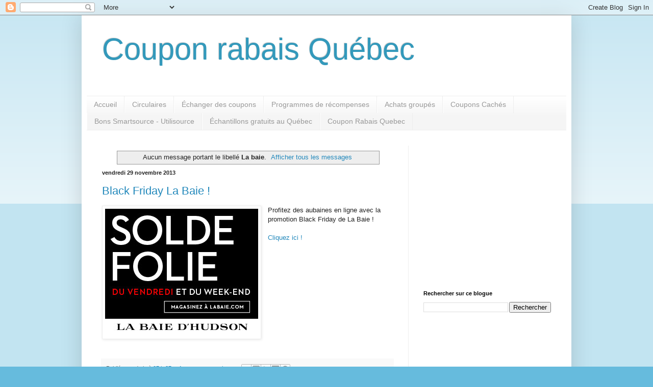

--- FILE ---
content_type: text/html; charset=utf-8
request_url: https://www.google.com/recaptcha/api2/aframe
body_size: 270
content:
<!DOCTYPE HTML><html><head><meta http-equiv="content-type" content="text/html; charset=UTF-8"></head><body><script nonce="DfcXiLAW-yYtgW1G87QOzw">/** Anti-fraud and anti-abuse applications only. See google.com/recaptcha */ try{var clients={'sodar':'https://pagead2.googlesyndication.com/pagead/sodar?'};window.addEventListener("message",function(a){try{if(a.source===window.parent){var b=JSON.parse(a.data);var c=clients[b['id']];if(c){var d=document.createElement('img');d.src=c+b['params']+'&rc='+(localStorage.getItem("rc::a")?sessionStorage.getItem("rc::b"):"");window.document.body.appendChild(d);sessionStorage.setItem("rc::e",parseInt(sessionStorage.getItem("rc::e")||0)+1);localStorage.setItem("rc::h",'1768499074737');}}}catch(b){}});window.parent.postMessage("_grecaptcha_ready", "*");}catch(b){}</script></body></html>